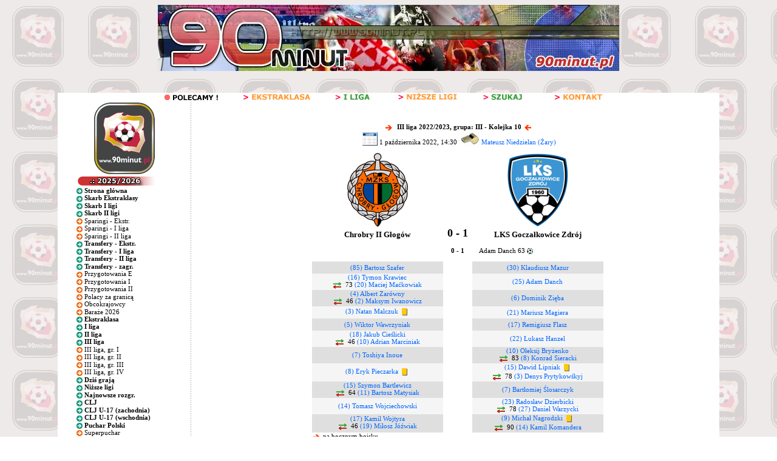

--- FILE ---
content_type: text/html; charset=utf-8
request_url: https://www.google.com/recaptcha/api2/aframe
body_size: 267
content:
<!DOCTYPE HTML><html><head><meta http-equiv="content-type" content="text/html; charset=UTF-8"></head><body><script nonce="2KCyFaiKaLkBRrjLAclrzw">/** Anti-fraud and anti-abuse applications only. See google.com/recaptcha */ try{var clients={'sodar':'https://pagead2.googlesyndication.com/pagead/sodar?'};window.addEventListener("message",function(a){try{if(a.source===window.parent){var b=JSON.parse(a.data);var c=clients[b['id']];if(c){var d=document.createElement('img');d.src=c+b['params']+'&rc='+(localStorage.getItem("rc::a")?sessionStorage.getItem("rc::b"):"");window.document.body.appendChild(d);sessionStorage.setItem("rc::e",parseInt(sessionStorage.getItem("rc::e")||0)+1);localStorage.setItem("rc::h",'1768852845793');}}}catch(b){}});window.parent.postMessage("_grecaptcha_ready", "*");}catch(b){}</script></body></html>